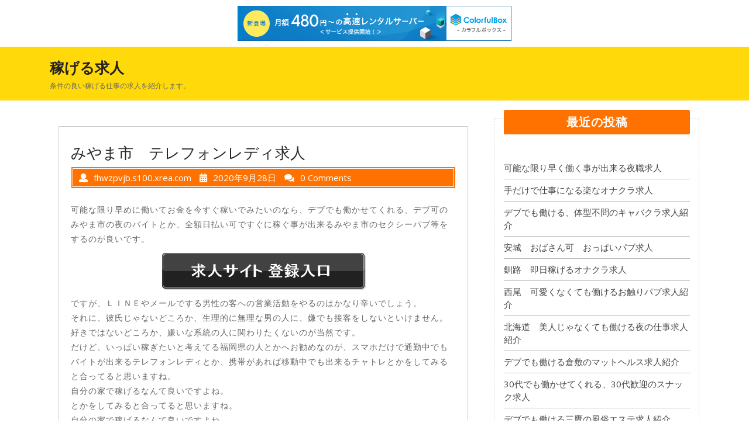

--- FILE ---
content_type: text/html; charset=UTF-8
request_url: http://fhwzpvjb.s100.xrea.com/?p=1975
body_size: 7850
content:
<!DOCTYPE html>
<html lang="ja" class="no-js no-svg">
<head>
	<meta charset="UTF-8">
	<meta name="viewport" content="width=device-width, initial-scale=1">
	<link rel="profile" href="http://gmpg.org/xfn/11">
	<title>みやま市　テレフォンレディ求人 &#8211; 稼げる求人</title>
<meta name='robots' content='max-image-preview:large' />
<link rel='dns-prefetch' href='//fonts.googleapis.com' />
<link rel="alternate" type="application/rss+xml" title="稼げる求人 &raquo; フィード" href="http://fhwzpvjb.s100.xrea.com/?feed=rss2" />
<link rel="alternate" type="application/rss+xml" title="稼げる求人 &raquo; コメントフィード" href="http://fhwzpvjb.s100.xrea.com/?feed=comments-rss2" />
<script type="text/javascript">
window._wpemojiSettings = {"baseUrl":"https:\/\/s.w.org\/images\/core\/emoji\/14.0.0\/72x72\/","ext":".png","svgUrl":"https:\/\/s.w.org\/images\/core\/emoji\/14.0.0\/svg\/","svgExt":".svg","source":{"concatemoji":"http:\/\/fhwzpvjb.s100.xrea.com\/wp-includes\/js\/wp-emoji-release.min.js?ver=6.2.8"}};
/*! This file is auto-generated */
!function(e,a,t){var n,r,o,i=a.createElement("canvas"),p=i.getContext&&i.getContext("2d");function s(e,t){p.clearRect(0,0,i.width,i.height),p.fillText(e,0,0);e=i.toDataURL();return p.clearRect(0,0,i.width,i.height),p.fillText(t,0,0),e===i.toDataURL()}function c(e){var t=a.createElement("script");t.src=e,t.defer=t.type="text/javascript",a.getElementsByTagName("head")[0].appendChild(t)}for(o=Array("flag","emoji"),t.supports={everything:!0,everythingExceptFlag:!0},r=0;r<o.length;r++)t.supports[o[r]]=function(e){if(p&&p.fillText)switch(p.textBaseline="top",p.font="600 32px Arial",e){case"flag":return s("\ud83c\udff3\ufe0f\u200d\u26a7\ufe0f","\ud83c\udff3\ufe0f\u200b\u26a7\ufe0f")?!1:!s("\ud83c\uddfa\ud83c\uddf3","\ud83c\uddfa\u200b\ud83c\uddf3")&&!s("\ud83c\udff4\udb40\udc67\udb40\udc62\udb40\udc65\udb40\udc6e\udb40\udc67\udb40\udc7f","\ud83c\udff4\u200b\udb40\udc67\u200b\udb40\udc62\u200b\udb40\udc65\u200b\udb40\udc6e\u200b\udb40\udc67\u200b\udb40\udc7f");case"emoji":return!s("\ud83e\udef1\ud83c\udffb\u200d\ud83e\udef2\ud83c\udfff","\ud83e\udef1\ud83c\udffb\u200b\ud83e\udef2\ud83c\udfff")}return!1}(o[r]),t.supports.everything=t.supports.everything&&t.supports[o[r]],"flag"!==o[r]&&(t.supports.everythingExceptFlag=t.supports.everythingExceptFlag&&t.supports[o[r]]);t.supports.everythingExceptFlag=t.supports.everythingExceptFlag&&!t.supports.flag,t.DOMReady=!1,t.readyCallback=function(){t.DOMReady=!0},t.supports.everything||(n=function(){t.readyCallback()},a.addEventListener?(a.addEventListener("DOMContentLoaded",n,!1),e.addEventListener("load",n,!1)):(e.attachEvent("onload",n),a.attachEvent("onreadystatechange",function(){"complete"===a.readyState&&t.readyCallback()})),(e=t.source||{}).concatemoji?c(e.concatemoji):e.wpemoji&&e.twemoji&&(c(e.twemoji),c(e.wpemoji)))}(window,document,window._wpemojiSettings);
</script>
<style type="text/css">
img.wp-smiley,
img.emoji {
	display: inline !important;
	border: none !important;
	box-shadow: none !important;
	height: 1em !important;
	width: 1em !important;
	margin: 0 0.07em !important;
	vertical-align: -0.1em !important;
	background: none !important;
	padding: 0 !important;
}
</style>
	<link rel='stylesheet' id='wp-block-library-css' href='http://fhwzpvjb.s100.xrea.com/wp-includes/css/dist/block-library/style.min.css?ver=6.2.8' type='text/css' media='all' />
<link rel='stylesheet' id='classic-theme-styles-css' href='http://fhwzpvjb.s100.xrea.com/wp-includes/css/classic-themes.min.css?ver=6.2.8' type='text/css' media='all' />
<style id='global-styles-inline-css' type='text/css'>
body{--wp--preset--color--black: #000000;--wp--preset--color--cyan-bluish-gray: #abb8c3;--wp--preset--color--white: #ffffff;--wp--preset--color--pale-pink: #f78da7;--wp--preset--color--vivid-red: #cf2e2e;--wp--preset--color--luminous-vivid-orange: #ff6900;--wp--preset--color--luminous-vivid-amber: #fcb900;--wp--preset--color--light-green-cyan: #7bdcb5;--wp--preset--color--vivid-green-cyan: #00d084;--wp--preset--color--pale-cyan-blue: #8ed1fc;--wp--preset--color--vivid-cyan-blue: #0693e3;--wp--preset--color--vivid-purple: #9b51e0;--wp--preset--gradient--vivid-cyan-blue-to-vivid-purple: linear-gradient(135deg,rgba(6,147,227,1) 0%,rgb(155,81,224) 100%);--wp--preset--gradient--light-green-cyan-to-vivid-green-cyan: linear-gradient(135deg,rgb(122,220,180) 0%,rgb(0,208,130) 100%);--wp--preset--gradient--luminous-vivid-amber-to-luminous-vivid-orange: linear-gradient(135deg,rgba(252,185,0,1) 0%,rgba(255,105,0,1) 100%);--wp--preset--gradient--luminous-vivid-orange-to-vivid-red: linear-gradient(135deg,rgba(255,105,0,1) 0%,rgb(207,46,46) 100%);--wp--preset--gradient--very-light-gray-to-cyan-bluish-gray: linear-gradient(135deg,rgb(238,238,238) 0%,rgb(169,184,195) 100%);--wp--preset--gradient--cool-to-warm-spectrum: linear-gradient(135deg,rgb(74,234,220) 0%,rgb(151,120,209) 20%,rgb(207,42,186) 40%,rgb(238,44,130) 60%,rgb(251,105,98) 80%,rgb(254,248,76) 100%);--wp--preset--gradient--blush-light-purple: linear-gradient(135deg,rgb(255,206,236) 0%,rgb(152,150,240) 100%);--wp--preset--gradient--blush-bordeaux: linear-gradient(135deg,rgb(254,205,165) 0%,rgb(254,45,45) 50%,rgb(107,0,62) 100%);--wp--preset--gradient--luminous-dusk: linear-gradient(135deg,rgb(255,203,112) 0%,rgb(199,81,192) 50%,rgb(65,88,208) 100%);--wp--preset--gradient--pale-ocean: linear-gradient(135deg,rgb(255,245,203) 0%,rgb(182,227,212) 50%,rgb(51,167,181) 100%);--wp--preset--gradient--electric-grass: linear-gradient(135deg,rgb(202,248,128) 0%,rgb(113,206,126) 100%);--wp--preset--gradient--midnight: linear-gradient(135deg,rgb(2,3,129) 0%,rgb(40,116,252) 100%);--wp--preset--duotone--dark-grayscale: url('#wp-duotone-dark-grayscale');--wp--preset--duotone--grayscale: url('#wp-duotone-grayscale');--wp--preset--duotone--purple-yellow: url('#wp-duotone-purple-yellow');--wp--preset--duotone--blue-red: url('#wp-duotone-blue-red');--wp--preset--duotone--midnight: url('#wp-duotone-midnight');--wp--preset--duotone--magenta-yellow: url('#wp-duotone-magenta-yellow');--wp--preset--duotone--purple-green: url('#wp-duotone-purple-green');--wp--preset--duotone--blue-orange: url('#wp-duotone-blue-orange');--wp--preset--font-size--small: 13px;--wp--preset--font-size--medium: 20px;--wp--preset--font-size--large: 36px;--wp--preset--font-size--x-large: 42px;--wp--preset--spacing--20: 0.44rem;--wp--preset--spacing--30: 0.67rem;--wp--preset--spacing--40: 1rem;--wp--preset--spacing--50: 1.5rem;--wp--preset--spacing--60: 2.25rem;--wp--preset--spacing--70: 3.38rem;--wp--preset--spacing--80: 5.06rem;--wp--preset--shadow--natural: 6px 6px 9px rgba(0, 0, 0, 0.2);--wp--preset--shadow--deep: 12px 12px 50px rgba(0, 0, 0, 0.4);--wp--preset--shadow--sharp: 6px 6px 0px rgba(0, 0, 0, 0.2);--wp--preset--shadow--outlined: 6px 6px 0px -3px rgba(255, 255, 255, 1), 6px 6px rgba(0, 0, 0, 1);--wp--preset--shadow--crisp: 6px 6px 0px rgba(0, 0, 0, 1);}:where(.is-layout-flex){gap: 0.5em;}body .is-layout-flow > .alignleft{float: left;margin-inline-start: 0;margin-inline-end: 2em;}body .is-layout-flow > .alignright{float: right;margin-inline-start: 2em;margin-inline-end: 0;}body .is-layout-flow > .aligncenter{margin-left: auto !important;margin-right: auto !important;}body .is-layout-constrained > .alignleft{float: left;margin-inline-start: 0;margin-inline-end: 2em;}body .is-layout-constrained > .alignright{float: right;margin-inline-start: 2em;margin-inline-end: 0;}body .is-layout-constrained > .aligncenter{margin-left: auto !important;margin-right: auto !important;}body .is-layout-constrained > :where(:not(.alignleft):not(.alignright):not(.alignfull)){max-width: var(--wp--style--global--content-size);margin-left: auto !important;margin-right: auto !important;}body .is-layout-constrained > .alignwide{max-width: var(--wp--style--global--wide-size);}body .is-layout-flex{display: flex;}body .is-layout-flex{flex-wrap: wrap;align-items: center;}body .is-layout-flex > *{margin: 0;}:where(.wp-block-columns.is-layout-flex){gap: 2em;}.has-black-color{color: var(--wp--preset--color--black) !important;}.has-cyan-bluish-gray-color{color: var(--wp--preset--color--cyan-bluish-gray) !important;}.has-white-color{color: var(--wp--preset--color--white) !important;}.has-pale-pink-color{color: var(--wp--preset--color--pale-pink) !important;}.has-vivid-red-color{color: var(--wp--preset--color--vivid-red) !important;}.has-luminous-vivid-orange-color{color: var(--wp--preset--color--luminous-vivid-orange) !important;}.has-luminous-vivid-amber-color{color: var(--wp--preset--color--luminous-vivid-amber) !important;}.has-light-green-cyan-color{color: var(--wp--preset--color--light-green-cyan) !important;}.has-vivid-green-cyan-color{color: var(--wp--preset--color--vivid-green-cyan) !important;}.has-pale-cyan-blue-color{color: var(--wp--preset--color--pale-cyan-blue) !important;}.has-vivid-cyan-blue-color{color: var(--wp--preset--color--vivid-cyan-blue) !important;}.has-vivid-purple-color{color: var(--wp--preset--color--vivid-purple) !important;}.has-black-background-color{background-color: var(--wp--preset--color--black) !important;}.has-cyan-bluish-gray-background-color{background-color: var(--wp--preset--color--cyan-bluish-gray) !important;}.has-white-background-color{background-color: var(--wp--preset--color--white) !important;}.has-pale-pink-background-color{background-color: var(--wp--preset--color--pale-pink) !important;}.has-vivid-red-background-color{background-color: var(--wp--preset--color--vivid-red) !important;}.has-luminous-vivid-orange-background-color{background-color: var(--wp--preset--color--luminous-vivid-orange) !important;}.has-luminous-vivid-amber-background-color{background-color: var(--wp--preset--color--luminous-vivid-amber) !important;}.has-light-green-cyan-background-color{background-color: var(--wp--preset--color--light-green-cyan) !important;}.has-vivid-green-cyan-background-color{background-color: var(--wp--preset--color--vivid-green-cyan) !important;}.has-pale-cyan-blue-background-color{background-color: var(--wp--preset--color--pale-cyan-blue) !important;}.has-vivid-cyan-blue-background-color{background-color: var(--wp--preset--color--vivid-cyan-blue) !important;}.has-vivid-purple-background-color{background-color: var(--wp--preset--color--vivid-purple) !important;}.has-black-border-color{border-color: var(--wp--preset--color--black) !important;}.has-cyan-bluish-gray-border-color{border-color: var(--wp--preset--color--cyan-bluish-gray) !important;}.has-white-border-color{border-color: var(--wp--preset--color--white) !important;}.has-pale-pink-border-color{border-color: var(--wp--preset--color--pale-pink) !important;}.has-vivid-red-border-color{border-color: var(--wp--preset--color--vivid-red) !important;}.has-luminous-vivid-orange-border-color{border-color: var(--wp--preset--color--luminous-vivid-orange) !important;}.has-luminous-vivid-amber-border-color{border-color: var(--wp--preset--color--luminous-vivid-amber) !important;}.has-light-green-cyan-border-color{border-color: var(--wp--preset--color--light-green-cyan) !important;}.has-vivid-green-cyan-border-color{border-color: var(--wp--preset--color--vivid-green-cyan) !important;}.has-pale-cyan-blue-border-color{border-color: var(--wp--preset--color--pale-cyan-blue) !important;}.has-vivid-cyan-blue-border-color{border-color: var(--wp--preset--color--vivid-cyan-blue) !important;}.has-vivid-purple-border-color{border-color: var(--wp--preset--color--vivid-purple) !important;}.has-vivid-cyan-blue-to-vivid-purple-gradient-background{background: var(--wp--preset--gradient--vivid-cyan-blue-to-vivid-purple) !important;}.has-light-green-cyan-to-vivid-green-cyan-gradient-background{background: var(--wp--preset--gradient--light-green-cyan-to-vivid-green-cyan) !important;}.has-luminous-vivid-amber-to-luminous-vivid-orange-gradient-background{background: var(--wp--preset--gradient--luminous-vivid-amber-to-luminous-vivid-orange) !important;}.has-luminous-vivid-orange-to-vivid-red-gradient-background{background: var(--wp--preset--gradient--luminous-vivid-orange-to-vivid-red) !important;}.has-very-light-gray-to-cyan-bluish-gray-gradient-background{background: var(--wp--preset--gradient--very-light-gray-to-cyan-bluish-gray) !important;}.has-cool-to-warm-spectrum-gradient-background{background: var(--wp--preset--gradient--cool-to-warm-spectrum) !important;}.has-blush-light-purple-gradient-background{background: var(--wp--preset--gradient--blush-light-purple) !important;}.has-blush-bordeaux-gradient-background{background: var(--wp--preset--gradient--blush-bordeaux) !important;}.has-luminous-dusk-gradient-background{background: var(--wp--preset--gradient--luminous-dusk) !important;}.has-pale-ocean-gradient-background{background: var(--wp--preset--gradient--pale-ocean) !important;}.has-electric-grass-gradient-background{background: var(--wp--preset--gradient--electric-grass) !important;}.has-midnight-gradient-background{background: var(--wp--preset--gradient--midnight) !important;}.has-small-font-size{font-size: var(--wp--preset--font-size--small) !important;}.has-medium-font-size{font-size: var(--wp--preset--font-size--medium) !important;}.has-large-font-size{font-size: var(--wp--preset--font-size--large) !important;}.has-x-large-font-size{font-size: var(--wp--preset--font-size--x-large) !important;}
.wp-block-navigation a:where(:not(.wp-element-button)){color: inherit;}
:where(.wp-block-columns.is-layout-flex){gap: 2em;}
.wp-block-pullquote{font-size: 1.5em;line-height: 1.6;}
</style>
<link rel='stylesheet' id='utsav-event-planner-fonts-css' href='//fonts.googleapis.com/css?family=Open%20Sans%3A300%2C300i%2C400%2C400i%2C600%2C600i%2C700%2C700i%2C800%2C800i%7CPoppins%3A100%2C100i%2C200%2C200i%2C300%2C300i%2C400%2C400i%2C500%2C500i%2C600%2C600i%2C700%2C700i%2C800%2C800i%2C900%2C900i' type='text/css' media='all' />
<link rel='stylesheet' id='bootstrap-css' href='http://fhwzpvjb.s100.xrea.com/wp-content/themes/utsav-event-planner/assets/css/bootstrap.css?ver=6.2.8' type='text/css' media='all' />
<link rel='stylesheet' id='utsav-event-planner-basic-style-css' href='http://fhwzpvjb.s100.xrea.com/wp-content/themes/utsav-event-planner/style.css?ver=6.2.8' type='text/css' media='all' />
<link rel='stylesheet' id='font-awesome-css' href='http://fhwzpvjb.s100.xrea.com/wp-content/themes/utsav-event-planner/assets/css/fontawesome-all.css?ver=6.2.8' type='text/css' media='all' />
<!--[if lt IE 9]>
<script type='text/javascript' src='http://fhwzpvjb.s100.xrea.com/wp-content/themes/utsav-event-planner/assets/js/html5.js?ver=3.7.3' id='html5-js'></script>
<![endif]-->
<script type='text/javascript' src='http://fhwzpvjb.s100.xrea.com/wp-includes/js/jquery/jquery.min.js?ver=3.6.4' id='jquery-core-js'></script>
<script type='text/javascript' src='http://fhwzpvjb.s100.xrea.com/wp-includes/js/jquery/jquery-migrate.min.js?ver=3.4.0' id='jquery-migrate-js'></script>
<script type='text/javascript' src='http://fhwzpvjb.s100.xrea.com/wp-content/themes/utsav-event-planner/assets/js/bootstrap.js?ver=6.2.8' id='bootstrap-js'></script>
<link rel="https://api.w.org/" href="http://fhwzpvjb.s100.xrea.com/index.php?rest_route=/" /><link rel="alternate" type="application/json" href="http://fhwzpvjb.s100.xrea.com/index.php?rest_route=/wp/v2/posts/1975" /><link rel="EditURI" type="application/rsd+xml" title="RSD" href="http://fhwzpvjb.s100.xrea.com/xmlrpc.php?rsd" />
<link rel="wlwmanifest" type="application/wlwmanifest+xml" href="http://fhwzpvjb.s100.xrea.com/wp-includes/wlwmanifest.xml" />
<meta name="generator" content="WordPress 6.2.8" />
<link rel="canonical" href="http://fhwzpvjb.s100.xrea.com/?p=1975" />
<link rel='shortlink' href='http://fhwzpvjb.s100.xrea.com/?p=1975' />
<link rel="alternate" type="application/json+oembed" href="http://fhwzpvjb.s100.xrea.com/index.php?rest_route=%2Foembed%2F1.0%2Fembed&#038;url=http%3A%2F%2Ffhwzpvjb.s100.xrea.com%2F%3Fp%3D1975" />
<link rel="alternate" type="text/xml+oembed" href="http://fhwzpvjb.s100.xrea.com/index.php?rest_route=%2Foembed%2F1.0%2Fembed&#038;url=http%3A%2F%2Ffhwzpvjb.s100.xrea.com%2F%3Fp%3D1975&#038;format=xml" />

<script type="text/javascript" charset="UTF-8" src="//cache1.value-domain.com/xrea_header.js" async="async"></script>
</head>

<body class="post-template-default single single-post postid-1975 single-format-standard has-sidebar">

<div class="toggle"><a class="toggleMenu" href="#">Menu</a></div>

<div class="top-header">
	<div class="container">
		<div class="row">
			<div class="col-lg-3 col-md-3">
				<div class="logo">
			        			          <h1><a href="http://fhwzpvjb.s100.xrea.com/" rel="home">稼げる求人</a></h1>
			           
			            <p class="site-description">条件の良い稼げる仕事の求人を紹介します。</p>
			        			    </div>
			</div>
			<div class="col-lg-7 col-md-7">
				<div id="header" class="menu-section">
					<div class="nav">
						<div class="menu"></div>
					</div>
				</div>
			</div>
			<div class="col-lg-2 col-md-2">
							</div>
		</div>
	</div>
</div>
<div class="container">
	<div class="content-area">
		<main id="main" class="site-main" role="main">
							<div class="row">
					<div id="" class="content_area col-lg-8 col-md-8">
						<section id="post_section">
							
<div id="post-1975" class="inner-service post-1975 post type-post status-publish format-standard hentry category-1">
  <div class="single-post">
    <div class="article_content">
      <div class="article-text">
        <h3 class="single-post">みやま市　テレフォンレディ求人</h3>
          <div class="metabox1"> 
            <span class="entry-author"><i class="fas fa-user"></i>fhwzpvjb.s100.xrea.com</span>
            <span class="entry-date"><i class="fas fa-calendar-alt"></i>2020年9月28日</span>
            <span class="entry-comments"><i class="fas fa-comments"></i>0 Comments</span>
          </div>
        <img src=""/>
        <p><p>可能な限り早めに働いてお金を今すぐ稼いでみたいのなら、デブでも働かせてくれる、デブ可のみやま市の夜のバイトとか、全額日払い可ですぐに稼ぐ事が出来るみやま市のセクシーパブ等をするのが良いです。</p>
<div align="center"><a href="http://website01.xsrv.jp/wie/ap"><img decoding="async" src="http://website01.xsrv.jp/button.jpg" width="350" height="65" border="0" /></a></div>
<p>ですが、ＬＩＮＥやメールでする男性の客への営業活動をやるのはかなり辛いでしょう。<br />それに、彼氏じゃないどころか、生理的に無理な男の人に、嫌でも接客をしないといけません。<br />好きではないどころか、嫌いな系統の人に関わりたくないのが当然です。<br />だけど、いっぱい稼ぎたいと考えてる福岡県の人とかへお勧めなのが、スマホだけで通勤中でもバイトが出来るテレフォンレディとか、携帯があれば移動中でも出来るチャトレとかをしてみると合ってると思いますね。<br />自分の家で稼げるなんて良いですよね。<br />とかをしてみると合ってると思いますね。<br />自分の家で稼げるなんて良いですよね。</p>
<div align="center"><a href="http://website01.xsrv.jp/wie/ap_chat"><img decoding="async" loading="lazy" src="http://website01.xsrv.jp/wie/ap_chat_banner" width="300" height="250" border="8921" /></a></div>
<div align="center"><a href="http://website01.xsrv.jp/wie/ap_chat"><img decoding="async" loading="lazy" src="http://website01.xsrv.jp/wie/ap_chat_banner" width="300" height="250" border="0" /></a></div>
<p><span id="more-1975"></span>携帯を持っていれば何所に居ても出来るライブチャットの仕事に興味があったり、自分の家に居ながら働ける、在宅可のテレフォンレディをやりませんか？スマホで通勤中でも出来るライブチャットのチャトレをしたい福岡県の女性なら、↓に載せている高収入アルバイト求人サイトが、とてもお勧めです。<br />スマートフォンを持っていれば自分の家でも何所に居てもアルバイトをしてお金を稼ぐ事が出来るって夢ですよね。<br />めんどくさい先輩に悩む事もないし、みやま市のコンビニとかの通常のバイトや、みやま市の昼キャバとか、みやま市のソープランドと比べても沢山稼げる可能性もあります。<br />在宅で自由にバイトが出来る、在宅可のテレフォンレディでアルバイトをしてお金をいっぱい稼ぎませんか？福岡県の家で在宅で今すぐライブチャットのメールレディをしたい福岡県の子はもちろん、家で気楽に働ける、在宅のライブチャットのテレフォンレディで働きたいと考えてる福岡県の人なら、↑に載せているチャットレディ求人情報サイトへ登録してみると良いかも知れないです。<br />タチの悪いアルバイト求人サイトではありませんから、心配せずに使う事が可能です。<br />当然ですけど紹介料は一切必要ありません。<br />ですから安心してください。</p>
<div align="center"><a href="http://website01.xsrv.jp/wie/ap_chat"><img decoding="async" src="http://website01.xsrv.jp/button.jpg" width="350" height="65" border="0" /></a></div>
<p><!--trackback:-->	</p>
<li><a href="http://aoyrutma.s376.xrea.com/?p=174" target="_blank" rel="noopener noreferrer">神田　即日勤務可能のニュークラブ求人紹介</a></li>
<p><!--trackback:-->	</p>
<li><a href="http://fhwzpvjb.s100.xrea.com/?p=1412" target="_blank" rel="noopener noreferrer">柳井市　ライブチャットのチャットレディ求人</a></li>
<p><!--trackback:-->	</p>
<li><a href="http://hqogsvea.s375.xrea.com/?p=40" target="_blank" rel="noopener noreferrer">新秋津　ぽっちゃり体型可　ナイトワーク求人</a></li>
<p></p>
<li><a href="https://xn--eckwa8eg1q0cx81z8mxc.xyz/snack/576/">三原　30代歓迎　スナック求人</a></li>
<p></p>
<li><a href="https://xn--vck1ctdwa6354btmkwx5h.xyz/busu/106/">江別　ブス可　ピンサロ求人</a></li>
<p></p>
</p>
      </div>
      <div class="clearfix"></div>
    </div>
  </div>
</div>
	<nav class="navigation post-navigation" aria-label="投稿">
		<h2 class="screen-reader-text">投稿ナビゲーション</h2>
		<div class="nav-links"><div class="nav-previous"><a href="http://fhwzpvjb.s100.xrea.com/?p=1973" rel="prev"><span class="screen-reader-text">Previous Post</span><span aria-hidden="true" class="nav-subtitle">Previous</span></a></div><div class="nav-next"><a href="http://fhwzpvjb.s100.xrea.com/?p=1977" rel="next"><span class="screen-reader-text">Next Post</span><span aria-hidden="true" class="nav-subtitle">Next</span> </a></div></div>
	</nav>						</section>
					</div>
					<div id="sidebar" class="col-lg-4 col-md-4">
		<section id="recent-posts-2" class="widget widget_recent_entries">
		<div class="widget_container"><h2 class="widget-title">最近の投稿</h2></div>
		<ul>
											<li>
					<a href="http://fhwzpvjb.s100.xrea.com/?p=8175">可能な限り早く働く事が出来る夜職求人</a>
									</li>
											<li>
					<a href="http://fhwzpvjb.s100.xrea.com/?p=8173">手だけで仕事になる楽なオナクラ求人</a>
									</li>
											<li>
					<a href="http://fhwzpvjb.s100.xrea.com/?p=8171">デブでも働ける、体型不問のキャバクラ求人紹介</a>
									</li>
											<li>
					<a href="http://fhwzpvjb.s100.xrea.com/?p=8169">安城　おばさん可　おっぱいパブ求人</a>
									</li>
											<li>
					<a href="http://fhwzpvjb.s100.xrea.com/?p=8167">釧路　即日稼げるオナクラ求人</a>
									</li>
											<li>
					<a href="http://fhwzpvjb.s100.xrea.com/?p=8165">西尾　可愛くなくても働けるお触りパブ求人紹介</a>
									</li>
											<li>
					<a href="http://fhwzpvjb.s100.xrea.com/?p=8163">北海道　美人じゃなくても働ける夜の仕事求人紹介</a>
									</li>
											<li>
					<a href="http://fhwzpvjb.s100.xrea.com/?p=8161">デブでも働ける倉敷のマットヘルス求人紹介</a>
									</li>
											<li>
					<a href="http://fhwzpvjb.s100.xrea.com/?p=8159">30代でも働かせてくれる、30代歓迎のスナック求人</a>
									</li>
											<li>
					<a href="http://fhwzpvjb.s100.xrea.com/?p=8157">デブでも働ける三鷹の風俗エステ求人紹介</a>
									</li>
											<li>
					<a href="http://fhwzpvjb.s100.xrea.com/?p=8155">今すぐ働ける日暮里のSMクラブ求人紹介</a>
									</li>
											<li>
					<a href="http://fhwzpvjb.s100.xrea.com/?p=8153">葛西　美人じゃなくても働ける姉キャバ求人紹介</a>
									</li>
											<li>
					<a href="http://fhwzpvjb.s100.xrea.com/?p=8151">郡山　見てるだけで良いオナクラ求人</a>
									</li>
											<li>
					<a href="http://fhwzpvjb.s100.xrea.com/?p=8149">早めにお金が欲しいからアルバイトをしたい時に自由に出勤出来るセクキャバ求人紹介</a>
									</li>
											<li>
					<a href="http://fhwzpvjb.s100.xrea.com/?p=8147">今治　ブスでも給料が高いセクキャバ求人</a>
									</li>
											<li>
					<a href="http://fhwzpvjb.s100.xrea.com/?p=8145">おばさんでも働ける恵比寿のレンタル彼女求人紹介</a>
									</li>
											<li>
					<a href="http://fhwzpvjb.s100.xrea.com/?p=8143">これからバイトをして沢山お金を稼ぐ事が可能なキャバクラ求人</a>
									</li>
											<li>
					<a href="http://fhwzpvjb.s100.xrea.com/?p=8141">寝るアパートを低額で準備してくれるセクキャバ求人</a>
									</li>
											<li>
					<a href="http://fhwzpvjb.s100.xrea.com/?p=8139">帰りに給料を日払いで支払ってくれるナイトワーク求人紹介</a>
									</li>
											<li>
					<a href="http://fhwzpvjb.s100.xrea.com/?p=8137">ブスでも働ける吉原のSMクラブ求人紹介</a>
									</li>
					</ul>

		</section><section id="archives-2" class="widget widget_archive"><div class="widget_container"><h2 class="widget-title">アーカイブ</h2></div>
			<ul>
					<li><a href='http://fhwzpvjb.s100.xrea.com/?m=202601'>2026年1月</a></li>
	<li><a href='http://fhwzpvjb.s100.xrea.com/?m=202512'>2025年12月</a></li>
	<li><a href='http://fhwzpvjb.s100.xrea.com/?m=202511'>2025年11月</a></li>
	<li><a href='http://fhwzpvjb.s100.xrea.com/?m=202510'>2025年10月</a></li>
	<li><a href='http://fhwzpvjb.s100.xrea.com/?m=202509'>2025年9月</a></li>
	<li><a href='http://fhwzpvjb.s100.xrea.com/?m=202508'>2025年8月</a></li>
	<li><a href='http://fhwzpvjb.s100.xrea.com/?m=202507'>2025年7月</a></li>
	<li><a href='http://fhwzpvjb.s100.xrea.com/?m=202506'>2025年6月</a></li>
	<li><a href='http://fhwzpvjb.s100.xrea.com/?m=202505'>2025年5月</a></li>
	<li><a href='http://fhwzpvjb.s100.xrea.com/?m=202504'>2025年4月</a></li>
	<li><a href='http://fhwzpvjb.s100.xrea.com/?m=202503'>2025年3月</a></li>
	<li><a href='http://fhwzpvjb.s100.xrea.com/?m=202502'>2025年2月</a></li>
	<li><a href='http://fhwzpvjb.s100.xrea.com/?m=202501'>2025年1月</a></li>
	<li><a href='http://fhwzpvjb.s100.xrea.com/?m=202412'>2024年12月</a></li>
	<li><a href='http://fhwzpvjb.s100.xrea.com/?m=202411'>2024年11月</a></li>
	<li><a href='http://fhwzpvjb.s100.xrea.com/?m=202410'>2024年10月</a></li>
	<li><a href='http://fhwzpvjb.s100.xrea.com/?m=202409'>2024年9月</a></li>
	<li><a href='http://fhwzpvjb.s100.xrea.com/?m=202408'>2024年8月</a></li>
	<li><a href='http://fhwzpvjb.s100.xrea.com/?m=202407'>2024年7月</a></li>
	<li><a href='http://fhwzpvjb.s100.xrea.com/?m=202406'>2024年6月</a></li>
	<li><a href='http://fhwzpvjb.s100.xrea.com/?m=202405'>2024年5月</a></li>
	<li><a href='http://fhwzpvjb.s100.xrea.com/?m=202404'>2024年4月</a></li>
	<li><a href='http://fhwzpvjb.s100.xrea.com/?m=202403'>2024年3月</a></li>
	<li><a href='http://fhwzpvjb.s100.xrea.com/?m=202402'>2024年2月</a></li>
	<li><a href='http://fhwzpvjb.s100.xrea.com/?m=202401'>2024年1月</a></li>
	<li><a href='http://fhwzpvjb.s100.xrea.com/?m=202312'>2023年12月</a></li>
	<li><a href='http://fhwzpvjb.s100.xrea.com/?m=202311'>2023年11月</a></li>
	<li><a href='http://fhwzpvjb.s100.xrea.com/?m=202310'>2023年10月</a></li>
	<li><a href='http://fhwzpvjb.s100.xrea.com/?m=202309'>2023年9月</a></li>
	<li><a href='http://fhwzpvjb.s100.xrea.com/?m=202308'>2023年8月</a></li>
	<li><a href='http://fhwzpvjb.s100.xrea.com/?m=202307'>2023年7月</a></li>
	<li><a href='http://fhwzpvjb.s100.xrea.com/?m=202306'>2023年6月</a></li>
	<li><a href='http://fhwzpvjb.s100.xrea.com/?m=202305'>2023年5月</a></li>
	<li><a href='http://fhwzpvjb.s100.xrea.com/?m=202304'>2023年4月</a></li>
	<li><a href='http://fhwzpvjb.s100.xrea.com/?m=202303'>2023年3月</a></li>
	<li><a href='http://fhwzpvjb.s100.xrea.com/?m=202302'>2023年2月</a></li>
	<li><a href='http://fhwzpvjb.s100.xrea.com/?m=202301'>2023年1月</a></li>
	<li><a href='http://fhwzpvjb.s100.xrea.com/?m=202212'>2022年12月</a></li>
	<li><a href='http://fhwzpvjb.s100.xrea.com/?m=202211'>2022年11月</a></li>
	<li><a href='http://fhwzpvjb.s100.xrea.com/?m=202210'>2022年10月</a></li>
	<li><a href='http://fhwzpvjb.s100.xrea.com/?m=202209'>2022年9月</a></li>
	<li><a href='http://fhwzpvjb.s100.xrea.com/?m=202208'>2022年8月</a></li>
	<li><a href='http://fhwzpvjb.s100.xrea.com/?m=202207'>2022年7月</a></li>
	<li><a href='http://fhwzpvjb.s100.xrea.com/?m=202206'>2022年6月</a></li>
	<li><a href='http://fhwzpvjb.s100.xrea.com/?m=202205'>2022年5月</a></li>
	<li><a href='http://fhwzpvjb.s100.xrea.com/?m=202204'>2022年4月</a></li>
	<li><a href='http://fhwzpvjb.s100.xrea.com/?m=202203'>2022年3月</a></li>
	<li><a href='http://fhwzpvjb.s100.xrea.com/?m=202202'>2022年2月</a></li>
	<li><a href='http://fhwzpvjb.s100.xrea.com/?m=202201'>2022年1月</a></li>
	<li><a href='http://fhwzpvjb.s100.xrea.com/?m=202112'>2021年12月</a></li>
	<li><a href='http://fhwzpvjb.s100.xrea.com/?m=202111'>2021年11月</a></li>
	<li><a href='http://fhwzpvjb.s100.xrea.com/?m=202110'>2021年10月</a></li>
	<li><a href='http://fhwzpvjb.s100.xrea.com/?m=202109'>2021年9月</a></li>
	<li><a href='http://fhwzpvjb.s100.xrea.com/?m=202108'>2021年8月</a></li>
	<li><a href='http://fhwzpvjb.s100.xrea.com/?m=202107'>2021年7月</a></li>
	<li><a href='http://fhwzpvjb.s100.xrea.com/?m=202106'>2021年6月</a></li>
	<li><a href='http://fhwzpvjb.s100.xrea.com/?m=202105'>2021年5月</a></li>
	<li><a href='http://fhwzpvjb.s100.xrea.com/?m=202104'>2021年4月</a></li>
	<li><a href='http://fhwzpvjb.s100.xrea.com/?m=202103'>2021年3月</a></li>
	<li><a href='http://fhwzpvjb.s100.xrea.com/?m=202102'>2021年2月</a></li>
	<li><a href='http://fhwzpvjb.s100.xrea.com/?m=202101'>2021年1月</a></li>
	<li><a href='http://fhwzpvjb.s100.xrea.com/?m=202012'>2020年12月</a></li>
	<li><a href='http://fhwzpvjb.s100.xrea.com/?m=202011'>2020年11月</a></li>
	<li><a href='http://fhwzpvjb.s100.xrea.com/?m=202010'>2020年10月</a></li>
	<li><a href='http://fhwzpvjb.s100.xrea.com/?m=202009'>2020年9月</a></li>
	<li><a href='http://fhwzpvjb.s100.xrea.com/?m=202008'>2020年8月</a></li>
	<li><a href='http://fhwzpvjb.s100.xrea.com/?m=202007'>2020年7月</a></li>
	<li><a href='http://fhwzpvjb.s100.xrea.com/?m=202006'>2020年6月</a></li>
	<li><a href='http://fhwzpvjb.s100.xrea.com/?m=202005'>2020年5月</a></li>
	<li><a href='http://fhwzpvjb.s100.xrea.com/?m=202004'>2020年4月</a></li>
	<li><a href='http://fhwzpvjb.s100.xrea.com/?m=202003'>2020年3月</a></li>
	<li><a href='http://fhwzpvjb.s100.xrea.com/?m=202002'>2020年2月</a></li>
	<li><a href='http://fhwzpvjb.s100.xrea.com/?m=202001'>2020年1月</a></li>
	<li><a href='http://fhwzpvjb.s100.xrea.com/?m=201906'>2019年6月</a></li>
	<li><a href='http://fhwzpvjb.s100.xrea.com/?m=201905'>2019年5月</a></li>
			</ul>

			</section></div>
				</div>
					</main>
	</div>
</div>

	<footer id="colophon" class="site-footer" role="contentinfo">
		<div class="container">
			
<aside class="widget-area" role="complementary">
	<div class="row">
		<div class="widget-column footer-widget-1 col-lg-3 col-md-3">
					</div>
		<div class="widget-column footer-widget-2 col-lg-3 col-md-3">
					</div>	
		<div class="widget-column footer-widget-3 col-lg-3 col-md-3">
					</div>
		<div class="widget-column footer-widget-4 col-lg-3 col-md-3">
					</div>
	</div>
</aside>		</div>
		<div class="clearfix"></div>
		<div class="copyright"> 
			<div class="container">
				<div class="site-info">
	<div class="container">
		<div class="row">
			<div class="col-lg-6 col-md-6">
				<p>Event Planner WordPress Theme By <a href=https://www.luzuk.com/ target='_blank'>Luzuk</a></p>
			</div>
			<div class="col-lg-6 col-md-6">
				<div class="social-icons">
									    				    				    	 
				    				</div>
			</div>
		</div>
	</div>
</div>			</div>
		</div>
	</footer>

<script type='text/javascript' id='utsav-event-planner-skip-link-focus-fix-js-extra'>
/* <![CDATA[ */
var utsav_event_plannerScreenReaderText = [];
/* ]]> */
</script>
<script type='text/javascript' src='http://fhwzpvjb.s100.xrea.com/wp-content/themes/utsav-event-planner/assets/js/skip-link-focus-fix.js?ver=1.0' id='utsav-event-planner-skip-link-focus-fix-js'></script>
<script type='text/javascript' src='http://fhwzpvjb.s100.xrea.com/wp-content/themes/utsav-event-planner/assets/js/navigation.js?ver=2.1.2' id='utsav-event-planner-navigation-jquery-js'></script>
</body>
</html>